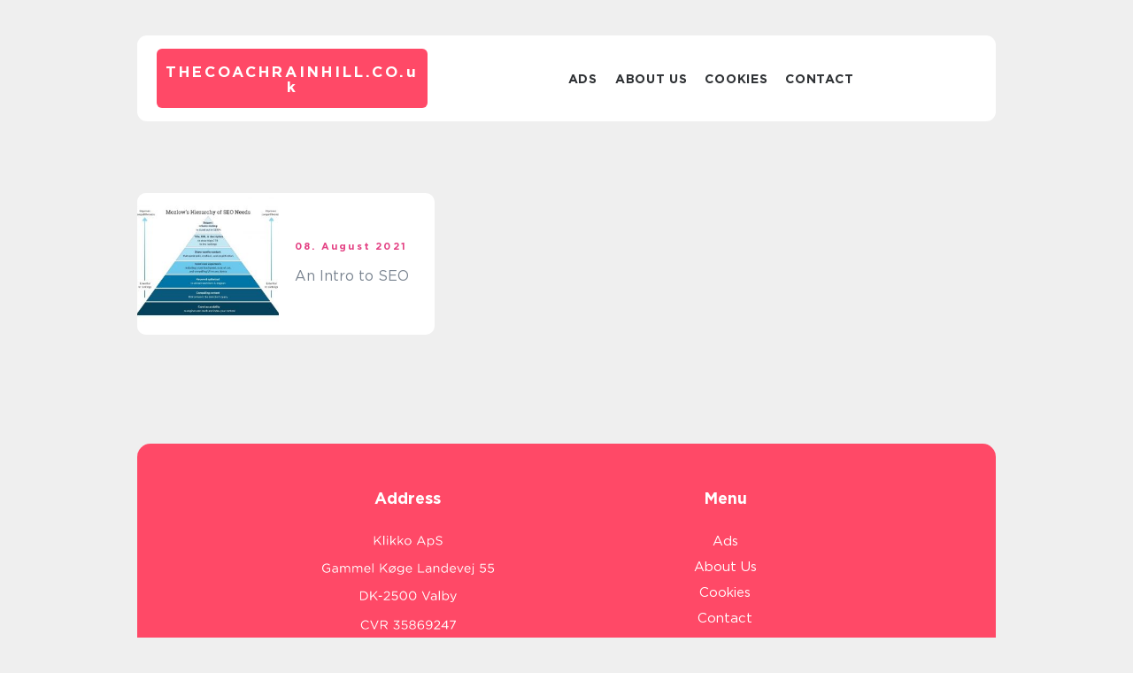

--- FILE ---
content_type: text/html; charset=UTF-8
request_url: https://thecoachrainhill.co.uk/
body_size: 12709
content:
<!doctype html>
<html lang="en-GB">
<head><meta charset="UTF-8"><script >var _wpmeteor={"rdelay":2000,"elementor-animations":true,"elementor-pp":true,"v":"2.3.10"};if(navigator.userAgent.match(/MSIE|Internet Explorer/i)||navigator.userAgent.match(/Trident\/7\..*?rv:11/i)){var href=document.location.href;if(!href.match(/[?&]wpmeteordisable/)){if(href.indexOf("?")==-1){if(href.indexOf("#")==-1){document.location.href=href+"?wpmeteordisable=1"}else{document.location.href=href.replace("#","?wpmeteordisable=1#")}}else{if(href.indexOf("#")==-1){document.location.href=href+"&wpmeteordisable=1"}else{document.location.href=href.replace("#","&wpmeteordisable=1#")}}}}</script><script >!function(t){var e={};function n(r){if(e[r])return e[r].exports;var o=e[r]={i:r,l:!1,exports:{}};return t[r].call(o.exports,o,o.exports,n),o.l=!0,o.exports}n.m=t,n.c=e,n.d=function(t,e,r){n.o(t,e)||Object.defineProperty(t,e,{enumerable:!0,get:r})},n.r=function(t){"undefined"!=typeof Symbol&&Symbol.toStringTag&&Object.defineProperty(t,Symbol.toStringTag,{value:"Module"}),Object.defineProperty(t,"__esModule",{value:!0})},n.t=function(t,e){if(1&e&&(t=n(t)),8&e)return t;if(4&e&&"object"==typeof t&&t&&t.__esModule)return t;var r=Object.create(null);if(n.r(r),Object.defineProperty(r,"default",{enumerable:!0,value:t}),2&e&&"string"!=typeof t)for(var o in t)n.d(r,o,function(e){return t[e]}.bind(null,o));return r},n.n=function(t){var e=t&&t.__esModule?function(){return t.default}:function(){return t};return n.d(e,"a",e),e},n.o=function(t,e){return Object.prototype.hasOwnProperty.call(t,e)},n.p="/",n(n.s=0)}([function(t,e,n){t.exports=n(1)},function(t,e,n){"use strict";n.r(e);var r=new(function(){function t(){this.l=[]}var e=t.prototype;return e.emit=function(t,e){void 0===e&&(e=null),this.l[t]&&this.l[t].forEach((function(t){return t(e)}))},e.on=function(t,e){var n;(n=this.l)[t]||(n[t]=[]),this.l[t].push(e)},e.off=function(t,e){this.l[t]=(this.l[t]||[]).filter((function(t){return t!==e}))},t}()),o=new Date,i=document,a=function(){function t(){this.known=[]}var e=t.prototype;return e.init=function(){var t,e=this,n=!1,o=function(t){if(!n&&t&&t.fn&&!t.__wpmeteor){var r=function(e){return i.addEventListener("DOMContentLoaded",(function(n){e.bind(i)(t,n)})),this};e.known.push([t,t.fn.ready,t.fn.init.prototype.ready]),t.fn.ready=r,t.fn.init.prototype.ready=r,t.__wpmeteor=!0}return t};window.jQuery&&(t=o(window.jQuery)),Object.defineProperty(window,"jQuery",{get:function(){return t},set:function(e){return t=o(e)}}),r.on("l",(function(){return n=!0}))},e.unmock=function(){this.known.forEach((function(t){var e=t[0],n=t[1],r=t[2];e.fn.ready=n,e.fn.init.prototype.ready=r}))},t}(),c={};!function(t,e){try{var n=Object.defineProperty({},e,{get:function(){c[e]=!0}});t.addEventListener(e,null,n),t.removeEventListener(e,null,n)}catch(t){}}(window,"passive");var u=c,f=window,d=document,s=["mouseover","keydown","touchmove","touchend","wheel"],l=["mouseover","mouseout","touchstart","touchmove","touchend","click"],p="data-wpmeteor-",v=function(){function t(){}return t.prototype.init=function(t){var e=!1,n=!1,o=function t(o){e||(e=!0,s.forEach((function(e){return d.body.removeEventListener(e,t,u)})),clearTimeout(n),location.href.match(/wpmeteornopreload/)||r.emit("pre"),r.emit("fi"))},i=function(t){var e=new MouseEvent("click",{view:t.view,bubbles:!0,cancelable:!0});return Object.defineProperty(e,"target",{writable:!1,value:t.target}),e};t<1e4&&r.on("i",(function(){e||(n=setTimeout(o,t))}));var a=[],c=function(t){t.target&&"dispatchEvent"in t.target&&("click"===t.type?(t.preventDefault(),t.stopPropagation(),a.push(i(t))):"touchmove"!==t.type&&a.push(t),t.target.setAttribute(p+t.type,!0))};r.on("l",(function(){var t;for(l.forEach((function(t){return f.removeEventListener(t,c)}));t=a.shift();){var e=t.target;e.getAttribute(p+"touchstart")&&e.getAttribute(p+"touchend")&&!e.getAttribute(p+"click")?(e.getAttribute(p+"touchmove")||(e.removeAttribute(p+"touchmove"),a.push(i(t))),e.removeAttribute(p+"touchstart"),e.removeAttribute(p+"touchend")):e.removeAttribute(p+t.type),e.dispatchEvent(t)}}));d.addEventListener("DOMContentLoaded",(function t(){s.forEach((function(t){return d.body.addEventListener(t,o,u)})),l.forEach((function(t){return f.addEventListener(t,c)})),d.removeEventListener("DOMContentLoaded",t)}))},t}(),m=document,h=m.createElement("span");h.setAttribute("id","elementor-device-mode"),h.setAttribute("class","elementor-screen-only");var y=window,b=document,g=b.documentElement,w=function(t){return t.getAttribute("class")||""},E=function(t,e){return t.setAttribute("class",e)},L=function(){window.addEventListener("load",(function(){var t=(m.body.appendChild(h),getComputedStyle(h,":after").content.replace(/"/g,"")),e=Math.max(g.clientWidth||0,y.innerWidth||0),n=Math.max(g.clientHeight||0,y.innerHeight||0),o=["_animation_"+t,"animation_"+t,"_animation","_animation","animation"];Array.from(b.querySelectorAll(".elementor-invisible")).forEach((function(t){var i=t.getBoundingClientRect();if(i.top+y.scrollY<=n&&i.left+y.scrollX<e)try{var a=JSON.parse(t.getAttribute("data-settings"));if(a.trigger_source)return;for(var c,u=a._animation_delay||a.animation_delay||0,f=0;f<o.length;f++)if(a[o[f]]){o[f],c=a[o[f]];break}if(c){var d=w(t),s="none"===c?d:d+" animated "+c,l=setTimeout((function(){E(t,s.replace(/\belementor\-invisible\b/,"")),o.forEach((function(t){return delete a[t]})),t.setAttribute("data-settings",JSON.stringify(a))}),u);r.on("fi",(function(){clearTimeout(l),E(t,w(t).replace(new RegExp("\b"+c+"\b"),""))}))}}catch(t){console.error(t)}}))}))},S=document,A="querySelectorAll",O="data-in-mega_smartmenus",_="DOMContentLoaded",j="readystatechange",P="message",k=console.error;!function(t,e,n,i,c,u,f,d,s){var l,p,m=t.constructor.name+"::",h=e.constructor.name+"::",y=function(e,n){n=n||t;for(var r=0;r<this.length;r++)e.call(n,this[r],r,this)};"NodeList"in t&&!NodeList.prototype.forEach&&(NodeList.prototype.forEach=y),"HTMLCollection"in t&&!HTMLCollection.prototype.forEach&&(HTMLCollection.prototype.forEach=y),_wpmeteor["elementor-animations"]&&L(),_wpmeteor["elementor-pp"]&&function(){var t=S.createElement("div");t.innerHTML='<span class="sub-arrow --wp-meteor"><i class="fa" aria-hidden="true"></i></span>';var e=t.firstChild;S.addEventListener("DOMContentLoaded",(function(){Array.from(S[A](".pp-advanced-menu ul")).forEach((function(t){if(!t.getAttribute(O)){(t.getAttribute("class")||"").match(/\bmega\-menu\b/)&&t[A]("ul").forEach((function(t){t.setAttribute(O,!0)}));var n=function(t){for(var e=[];t=t.previousElementSibling;)e.push(t);return e}(t),r=n.filter((function(t){return t})).filter((function(t){return"A"===t.tagName})).pop();if(r||(r=n.map((function(t){return Array.from(t[A]("a"))})).filter((function(t){return t})).flat().pop()),r){var o=e.cloneNode(!0);r.appendChild(o),new MutationObserver((function(t){t.forEach((function(t){t.addedNodes.forEach((function(t){if(1===t.nodeType&&"SPAN"===t.tagName)try{r.removeChild(o)}catch(t){}}))}))})).observe(r,{childList:!0})}}}))}))}();var b,g,w=[],E=[],x={},C=!1,T=!1,M=setTimeout;var N=e[n].bind(e),R=e[i].bind(e),H=t[n].bind(t),D=t[i].bind(t);"undefined"!=typeof EventTarget&&(b=EventTarget.prototype.addEventListener,g=EventTarget.prototype.removeEventListener,N=b.bind(e),R=g.bind(e),H=b.bind(t),D=g.bind(t));var z,q=e.createElement.bind(e),B=e.__proto__.__lookupGetter__("readyState").bind(e);Object.defineProperty(e,"readyState",{get:function(){return z||B()},set:function(t){return z=t}});var Q=function(t){return E.filter((function(e,n){var r=e[0],o=(e[1],e[2]);if(!(t.indexOf(r.type)<0)){o||(o=r.target);try{for(var i=o.constructor.name+"::"+r.type,a=0;a<x[i].length;a++){if(x[i][a])if(!W[i+"::"+n+"::"+a])return!0}}catch(t){}}})).length},W={},I=function(t){E.forEach((function(n,r){var o=n[0],i=n[1],a=n[2];if(!(t.indexOf(o.type)<0)){a||(a=o.target);try{var c=a.constructor.name+"::"+o.type;if((x[c]||[]).length)for(var u=0;u<x[c].length;u++){var f=x[c][u];if(f){var d=c+"::"+r+"::"+u;if(!W[d]){W[d]=!0,e.readyState=i;try{f.hasOwnProperty("prototype")&&f.prototype.constructor!==f?f(o):f.bind(a)(o)}catch(t){k(t,f)}}}}}catch(t){k(t)}}}))};N(_,(function(t){E.push([t,e.readyState,e])})),N(j,(function(t){E.push([t,e.readyState,e])})),H(_,(function(n){E.push([n,e.readyState,t])})),H(d,(function(n){E.push([n,e.readyState,t]),G||I([_,j,P,d])}));var J=function(n){E.push([n,e.readyState,t])};H(P,J),r.on("fi",(function(){T=!0,G=!0,e.readyState="loading",M(X)}));H(d,(function t(){C=!0,T&&!G&&(e.readyState="loading",M(X)),D(d,t)})),(new v).init(_wpmeteor.rdelay);var F=new a;F.init();var G=!1,X=function n(){var o=w.shift();if(o)if(o[c]("data-src"))o.hasAttribute("data-async")?(U(o),M(n)):U(o,n);else if("javascript/blocked"==o.type)U(o),M(n);else if(o.hasAttribute("data-wpmeteor-onload")){var i=o[c]("data-wpmeteor-onload");try{new Function(i).call(o)}catch(t){k(t)}M(n)}else M(n);else if(Q([_,j,P]))I([_,j,P]),M(n);else if(T&&C)if(Q([d,P]))I([d,P]),M(n);else{if(t.RocketLazyLoadScripts)try{RocketLazyLoadScripts.run()}catch(t){k(t)}e.readyState="complete",D(P,J),(x[m+"message"]||[]).forEach((function(t){H(P,t)})),F.unmock(),Z=N,$=R,nt=H,rt=D,G=!1,setTimeout((function(){return r.emit("l")}))}else G=!1},Y=function(t){for(var n=e.createElement("SCRIPT"),r=t.attributes,o=r.length-1;o>=0;o--)n.setAttribute(r[o].name,r[o].value);return n.bypass=!0,n.type=t.hasAttribute("data-wpmeteor-module")?"module":"text/javascript",(t.text||"").match(/^\s*class RocketLazyLoadScripts/)?n.text=t.text.replace(/^\s*class RocketLazyLoadScripts/,"window.RocketLazyLoadScripts=class").replace("RocketLazyLoadScripts.run();",""):n.text=t.text,n[f]("data-wpmeteor-after"),n},K=function(t,e){var n=t.parentNode;n&&n.replaceChild(e,t)},U=function(t,e){if(t[c]("data-src")){var r=Y(t),o=b?b.bind(r):r[n].bind(r);if(e){var i=function(){return M(e)};o(d,i),o(s,i)}r.src=t[c]("data-src"),r[f]("data-src"),K(t,r)}else"javascript/blocked"===t.type?K(t,Y(t)):onLoad&&onLoad()},V=function(t,e){var n=(x[t]||[]).indexOf(e);if(n>=0)return x[t][n]=void 0,!0},Z=function(t,e){if(e&&(t===_||t===j)){var n=h+t;return x[n]=x[n]||[],void x[n].push(e)}for(var r=arguments.length,o=new Array(r>2?r-2:0),i=2;i<r;i++)o[i-2]=arguments[i];return N.apply(void 0,[t,e].concat(o))},$=function(t,e){t===_&&V(h+t,e);return R(t,e)};Object.defineProperties(e,((l={})[n]={get:function(){return Z},set:function(){return Z}},l[i]={get:function(){return $},set:function(){return $}},l)),r.on("pre",(function(){return w.forEach((function(t){var n=t[c]("data-src");if(n){var r=q("link");r.rel="pre"+d,r.as="script",r.href=n,r.crossorigin=!0,e.head.appendChild(r)}}))})),N(_,(function(){e.querySelectorAll("script[data-wpmeteor-after]").forEach((function(t){return w.push(t)}));var t=["link"].map((function(t){return t+"[data-wpmeteor-onload]"})).join(",");e.querySelectorAll(t).forEach((function(t){return w.push(t)}))}));var tt=function(t){if(e.currentScript)try{var n=e.currentScript.parentElement,r=e.currentScript.nextSibling,i=document.createElement("div");i.innerHTML=t,Array.from(i.childNodes).forEach((function(t){"SCRIPT"===t.nodeName?n.insertBefore(Y(t),r):n.insertBefore(t,r)}))}catch(t){console.error(t)}else k((new Date-o)/1e3,"document.currentScript not set",t)},et=function(t){return tt(t+"\n")};Object.defineProperties(e,{write:{get:function(){return tt},set:function(t){return tt=t}},writeln:{get:function(){return et},set:function(t){return et=t}}});var nt=function(t,e){if(e&&(t===d||t===_||t===P)){var n=t===_?h+t:m+t;return x[n]=x[n]||[],void x[n].push(e)}for(var r=arguments.length,o=new Array(r>2?r-2:0),i=2;i<r;i++)o[i-2]=arguments[i];return H.apply(void 0,[t,e].concat(o))},rt=function(t,e){t===d&&V(t===_?h+t:m+t,e);return D(t,e)};Object.defineProperties(t,((p={})[n]={get:function(){return nt},set:function(){return nt}},p[i]={get:function(){return rt},set:function(){return rt}},p));var ot=function(t){var e;return{get:function(){return e},set:function(n){return e&&V(t,n),x[t]=x[t]||[],x[t].push(n),e=n}}},it=ot(m+d);Object.defineProperty(t,"onload",it),N(_,(function(){Object.defineProperty(e.body,"onload",it)})),Object.defineProperty(e,"onreadystatechange",ot(h+j)),Object.defineProperty(t,"onmessage",ot(m+P));var at=1,ct=function(){--at||r.emit("i")};H(d,(function t(){M((function(){e.querySelectorAll("img").forEach((function(t){if(!t.complete&&(t.currentSrc||t.src)&&"lazy"==!(t.loading||"").toLowerCase()||(r=t.getBoundingClientRect(),o=window.innerHeight||document.documentElement.clientHeight,i=window.innerWidth||document.documentElement.clientWidth,r.top>=-1*o*1&&r.left>=-1*i*1&&r.bottom<=2*o&&r.right<=2*i)){var e=new Image;e[n](d,ct),e[n](s,ct),e.src=t.currentSrc||t.src,at++}var r,o,i})),ct()})),D(d,t)}));var ut=Object.defineProperty;Object.defineProperty=function(n,r,o){return n===t&&["jQuery","onload"].indexOf(r)>=0||(n===e||n===e.body)&&["readyState","write"].indexOf(r)>=0?n:ut(n,r,o)},Object.defineProperties=function(t,e){for(var n in e)Object.defineProperty(t,n,e[n]);return t}}(window,document,"addEventListener","removeEventListener","getAttribute",0,"removeAttribute","load","error")}]);
</script>
    
    <meta name="viewport" content="width=device-width, initial-scale=1">

    <link rel="apple-touch-icon" sizes="180x180" href="https://thecoachrainhill.co.uk/wp-content/themes/klikko7_c_04_06_2025/dest/images/favicon.png">
    <link rel="icon" type="image/png" sizes="32x32" href="https://thecoachrainhill.co.uk/wp-content/themes/klikko7_c_04_06_2025/dest/images/favicon.png">
    <link rel="icon" type="image/png" sizes="16x16" href="https://thecoachrainhill.co.uk/wp-content/themes/klikko7_c_04_06_2025/dest/images/favicon.png">
    <link href="https://thecoachrainhill.co.uk/wp-content/themes/klikko7_c_04_06_2025/dest/fonts/fonts.css" rel="stylesheet">
            <title>thecoachrainhill.co.uk</title>
        <meta property="og:description" content="A blog with tips, guides, recommendations and more" />
    <meta name='robots' content='index, follow' />

	<!-- This site is optimized with the Yoast SEO plugin v19.1 - https://yoast.com/wordpress/plugins/seo/ -->
	<meta name="description" content="A blog with tips, guides, recommendations and more" />
	<link rel="canonical" href="https://thecoachrainhill.co.uk/" />
	<meta property="og:locale" content="en_GB" />
	<meta property="og:type" content="website" />
	<meta property="og:title" content="thecoachrainhill.co.uk" />
	<meta property="og:description" content="A blog with tips, guides, recommendations and more" />
	<meta property="og:url" content="https://thecoachrainhill.co.uk/" />
	<meta property="og:site_name" content="thecoachrainhill.co.uk" />
	<meta name="twitter:card" content="summary_large_image" />
	<script type="application/ld+json" class="yoast-schema-graph">{"@context":"https://schema.org","@graph":[{"@type":"WebSite","@id":"https://thecoachrainhill.co.uk/#website","url":"https://thecoachrainhill.co.uk/","name":"thecoachrainhill.co.uk","description":"A blog with tips, guides, recommendations and more","potentialAction":[{"@type":"SearchAction","target":{"@type":"EntryPoint","urlTemplate":"https://thecoachrainhill.co.uk/?s={search_term_string}"},"query-input":"required name=search_term_string"}],"inLanguage":"en-GB"},{"@type":"CollectionPage","@id":"https://thecoachrainhill.co.uk/#webpage","url":"https://thecoachrainhill.co.uk/","name":"thecoachrainhill.co.uk - A blog with tips, guides, recommendations and more","isPartOf":{"@id":"https://thecoachrainhill.co.uk/#website"},"description":"A blog with tips, guides, recommendations and more","breadcrumb":{"@id":"https://thecoachrainhill.co.uk/#breadcrumb"},"inLanguage":"en-GB","potentialAction":[{"@type":"ReadAction","target":["https://thecoachrainhill.co.uk/"]}]},{"@type":"BreadcrumbList","@id":"https://thecoachrainhill.co.uk/#breadcrumb","itemListElement":[{"@type":"ListItem","position":1,"name":"Home"}]}]}</script>
	<!-- / Yoast SEO plugin. -->


<style id='wp-img-auto-sizes-contain-inline-css' type='text/css'>
img:is([sizes=auto i],[sizes^="auto," i]){contain-intrinsic-size:3000px 1500px}
/*# sourceURL=wp-img-auto-sizes-contain-inline-css */
</style>
<style id='wp-emoji-styles-inline-css' type='text/css'>

	img.wp-smiley, img.emoji {
		display: inline !important;
		border: none !important;
		box-shadow: none !important;
		height: 1em !important;
		width: 1em !important;
		margin: 0 0.07em !important;
		vertical-align: -0.1em !important;
		background: none !important;
		padding: 0 !important;
	}
/*# sourceURL=wp-emoji-styles-inline-css */
</style>
<style id='wp-block-library-inline-css' type='text/css'>
:root{--wp-block-synced-color:#7a00df;--wp-block-synced-color--rgb:122,0,223;--wp-bound-block-color:var(--wp-block-synced-color);--wp-editor-canvas-background:#ddd;--wp-admin-theme-color:#007cba;--wp-admin-theme-color--rgb:0,124,186;--wp-admin-theme-color-darker-10:#006ba1;--wp-admin-theme-color-darker-10--rgb:0,107,160.5;--wp-admin-theme-color-darker-20:#005a87;--wp-admin-theme-color-darker-20--rgb:0,90,135;--wp-admin-border-width-focus:2px}@media (min-resolution:192dpi){:root{--wp-admin-border-width-focus:1.5px}}.wp-element-button{cursor:pointer}:root .has-very-light-gray-background-color{background-color:#eee}:root .has-very-dark-gray-background-color{background-color:#313131}:root .has-very-light-gray-color{color:#eee}:root .has-very-dark-gray-color{color:#313131}:root .has-vivid-green-cyan-to-vivid-cyan-blue-gradient-background{background:linear-gradient(135deg,#00d084,#0693e3)}:root .has-purple-crush-gradient-background{background:linear-gradient(135deg,#34e2e4,#4721fb 50%,#ab1dfe)}:root .has-hazy-dawn-gradient-background{background:linear-gradient(135deg,#faaca8,#dad0ec)}:root .has-subdued-olive-gradient-background{background:linear-gradient(135deg,#fafae1,#67a671)}:root .has-atomic-cream-gradient-background{background:linear-gradient(135deg,#fdd79a,#004a59)}:root .has-nightshade-gradient-background{background:linear-gradient(135deg,#330968,#31cdcf)}:root .has-midnight-gradient-background{background:linear-gradient(135deg,#020381,#2874fc)}:root{--wp--preset--font-size--normal:16px;--wp--preset--font-size--huge:42px}.has-regular-font-size{font-size:1em}.has-larger-font-size{font-size:2.625em}.has-normal-font-size{font-size:var(--wp--preset--font-size--normal)}.has-huge-font-size{font-size:var(--wp--preset--font-size--huge)}.has-text-align-center{text-align:center}.has-text-align-left{text-align:left}.has-text-align-right{text-align:right}.has-fit-text{white-space:nowrap!important}#end-resizable-editor-section{display:none}.aligncenter{clear:both}.items-justified-left{justify-content:flex-start}.items-justified-center{justify-content:center}.items-justified-right{justify-content:flex-end}.items-justified-space-between{justify-content:space-between}.screen-reader-text{border:0;clip-path:inset(50%);height:1px;margin:-1px;overflow:hidden;padding:0;position:absolute;width:1px;word-wrap:normal!important}.screen-reader-text:focus{background-color:#ddd;clip-path:none;color:#444;display:block;font-size:1em;height:auto;left:5px;line-height:normal;padding:15px 23px 14px;text-decoration:none;top:5px;width:auto;z-index:100000}html :where(.has-border-color){border-style:solid}html :where([style*=border-top-color]){border-top-style:solid}html :where([style*=border-right-color]){border-right-style:solid}html :where([style*=border-bottom-color]){border-bottom-style:solid}html :where([style*=border-left-color]){border-left-style:solid}html :where([style*=border-width]){border-style:solid}html :where([style*=border-top-width]){border-top-style:solid}html :where([style*=border-right-width]){border-right-style:solid}html :where([style*=border-bottom-width]){border-bottom-style:solid}html :where([style*=border-left-width]){border-left-style:solid}html :where(img[class*=wp-image-]){height:auto;max-width:100%}:where(figure){margin:0 0 1em}html :where(.is-position-sticky){--wp-admin--admin-bar--position-offset:var(--wp-admin--admin-bar--height,0px)}@media screen and (max-width:600px){html :where(.is-position-sticky){--wp-admin--admin-bar--position-offset:0px}}

/*# sourceURL=wp-block-library-inline-css */
</style><style id='global-styles-inline-css' type='text/css'>
:root{--wp--preset--aspect-ratio--square: 1;--wp--preset--aspect-ratio--4-3: 4/3;--wp--preset--aspect-ratio--3-4: 3/4;--wp--preset--aspect-ratio--3-2: 3/2;--wp--preset--aspect-ratio--2-3: 2/3;--wp--preset--aspect-ratio--16-9: 16/9;--wp--preset--aspect-ratio--9-16: 9/16;--wp--preset--color--black: #000000;--wp--preset--color--cyan-bluish-gray: #abb8c3;--wp--preset--color--white: #ffffff;--wp--preset--color--pale-pink: #f78da7;--wp--preset--color--vivid-red: #cf2e2e;--wp--preset--color--luminous-vivid-orange: #ff6900;--wp--preset--color--luminous-vivid-amber: #fcb900;--wp--preset--color--light-green-cyan: #7bdcb5;--wp--preset--color--vivid-green-cyan: #00d084;--wp--preset--color--pale-cyan-blue: #8ed1fc;--wp--preset--color--vivid-cyan-blue: #0693e3;--wp--preset--color--vivid-purple: #9b51e0;--wp--preset--gradient--vivid-cyan-blue-to-vivid-purple: linear-gradient(135deg,rgb(6,147,227) 0%,rgb(155,81,224) 100%);--wp--preset--gradient--light-green-cyan-to-vivid-green-cyan: linear-gradient(135deg,rgb(122,220,180) 0%,rgb(0,208,130) 100%);--wp--preset--gradient--luminous-vivid-amber-to-luminous-vivid-orange: linear-gradient(135deg,rgb(252,185,0) 0%,rgb(255,105,0) 100%);--wp--preset--gradient--luminous-vivid-orange-to-vivid-red: linear-gradient(135deg,rgb(255,105,0) 0%,rgb(207,46,46) 100%);--wp--preset--gradient--very-light-gray-to-cyan-bluish-gray: linear-gradient(135deg,rgb(238,238,238) 0%,rgb(169,184,195) 100%);--wp--preset--gradient--cool-to-warm-spectrum: linear-gradient(135deg,rgb(74,234,220) 0%,rgb(151,120,209) 20%,rgb(207,42,186) 40%,rgb(238,44,130) 60%,rgb(251,105,98) 80%,rgb(254,248,76) 100%);--wp--preset--gradient--blush-light-purple: linear-gradient(135deg,rgb(255,206,236) 0%,rgb(152,150,240) 100%);--wp--preset--gradient--blush-bordeaux: linear-gradient(135deg,rgb(254,205,165) 0%,rgb(254,45,45) 50%,rgb(107,0,62) 100%);--wp--preset--gradient--luminous-dusk: linear-gradient(135deg,rgb(255,203,112) 0%,rgb(199,81,192) 50%,rgb(65,88,208) 100%);--wp--preset--gradient--pale-ocean: linear-gradient(135deg,rgb(255,245,203) 0%,rgb(182,227,212) 50%,rgb(51,167,181) 100%);--wp--preset--gradient--electric-grass: linear-gradient(135deg,rgb(202,248,128) 0%,rgb(113,206,126) 100%);--wp--preset--gradient--midnight: linear-gradient(135deg,rgb(2,3,129) 0%,rgb(40,116,252) 100%);--wp--preset--font-size--small: 13px;--wp--preset--font-size--medium: 20px;--wp--preset--font-size--large: 36px;--wp--preset--font-size--x-large: 42px;--wp--preset--spacing--20: 0.44rem;--wp--preset--spacing--30: 0.67rem;--wp--preset--spacing--40: 1rem;--wp--preset--spacing--50: 1.5rem;--wp--preset--spacing--60: 2.25rem;--wp--preset--spacing--70: 3.38rem;--wp--preset--spacing--80: 5.06rem;--wp--preset--shadow--natural: 6px 6px 9px rgba(0, 0, 0, 0.2);--wp--preset--shadow--deep: 12px 12px 50px rgba(0, 0, 0, 0.4);--wp--preset--shadow--sharp: 6px 6px 0px rgba(0, 0, 0, 0.2);--wp--preset--shadow--outlined: 6px 6px 0px -3px rgb(255, 255, 255), 6px 6px rgb(0, 0, 0);--wp--preset--shadow--crisp: 6px 6px 0px rgb(0, 0, 0);}:where(.is-layout-flex){gap: 0.5em;}:where(.is-layout-grid){gap: 0.5em;}body .is-layout-flex{display: flex;}.is-layout-flex{flex-wrap: wrap;align-items: center;}.is-layout-flex > :is(*, div){margin: 0;}body .is-layout-grid{display: grid;}.is-layout-grid > :is(*, div){margin: 0;}:where(.wp-block-columns.is-layout-flex){gap: 2em;}:where(.wp-block-columns.is-layout-grid){gap: 2em;}:where(.wp-block-post-template.is-layout-flex){gap: 1.25em;}:where(.wp-block-post-template.is-layout-grid){gap: 1.25em;}.has-black-color{color: var(--wp--preset--color--black) !important;}.has-cyan-bluish-gray-color{color: var(--wp--preset--color--cyan-bluish-gray) !important;}.has-white-color{color: var(--wp--preset--color--white) !important;}.has-pale-pink-color{color: var(--wp--preset--color--pale-pink) !important;}.has-vivid-red-color{color: var(--wp--preset--color--vivid-red) !important;}.has-luminous-vivid-orange-color{color: var(--wp--preset--color--luminous-vivid-orange) !important;}.has-luminous-vivid-amber-color{color: var(--wp--preset--color--luminous-vivid-amber) !important;}.has-light-green-cyan-color{color: var(--wp--preset--color--light-green-cyan) !important;}.has-vivid-green-cyan-color{color: var(--wp--preset--color--vivid-green-cyan) !important;}.has-pale-cyan-blue-color{color: var(--wp--preset--color--pale-cyan-blue) !important;}.has-vivid-cyan-blue-color{color: var(--wp--preset--color--vivid-cyan-blue) !important;}.has-vivid-purple-color{color: var(--wp--preset--color--vivid-purple) !important;}.has-black-background-color{background-color: var(--wp--preset--color--black) !important;}.has-cyan-bluish-gray-background-color{background-color: var(--wp--preset--color--cyan-bluish-gray) !important;}.has-white-background-color{background-color: var(--wp--preset--color--white) !important;}.has-pale-pink-background-color{background-color: var(--wp--preset--color--pale-pink) !important;}.has-vivid-red-background-color{background-color: var(--wp--preset--color--vivid-red) !important;}.has-luminous-vivid-orange-background-color{background-color: var(--wp--preset--color--luminous-vivid-orange) !important;}.has-luminous-vivid-amber-background-color{background-color: var(--wp--preset--color--luminous-vivid-amber) !important;}.has-light-green-cyan-background-color{background-color: var(--wp--preset--color--light-green-cyan) !important;}.has-vivid-green-cyan-background-color{background-color: var(--wp--preset--color--vivid-green-cyan) !important;}.has-pale-cyan-blue-background-color{background-color: var(--wp--preset--color--pale-cyan-blue) !important;}.has-vivid-cyan-blue-background-color{background-color: var(--wp--preset--color--vivid-cyan-blue) !important;}.has-vivid-purple-background-color{background-color: var(--wp--preset--color--vivid-purple) !important;}.has-black-border-color{border-color: var(--wp--preset--color--black) !important;}.has-cyan-bluish-gray-border-color{border-color: var(--wp--preset--color--cyan-bluish-gray) !important;}.has-white-border-color{border-color: var(--wp--preset--color--white) !important;}.has-pale-pink-border-color{border-color: var(--wp--preset--color--pale-pink) !important;}.has-vivid-red-border-color{border-color: var(--wp--preset--color--vivid-red) !important;}.has-luminous-vivid-orange-border-color{border-color: var(--wp--preset--color--luminous-vivid-orange) !important;}.has-luminous-vivid-amber-border-color{border-color: var(--wp--preset--color--luminous-vivid-amber) !important;}.has-light-green-cyan-border-color{border-color: var(--wp--preset--color--light-green-cyan) !important;}.has-vivid-green-cyan-border-color{border-color: var(--wp--preset--color--vivid-green-cyan) !important;}.has-pale-cyan-blue-border-color{border-color: var(--wp--preset--color--pale-cyan-blue) !important;}.has-vivid-cyan-blue-border-color{border-color: var(--wp--preset--color--vivid-cyan-blue) !important;}.has-vivid-purple-border-color{border-color: var(--wp--preset--color--vivid-purple) !important;}.has-vivid-cyan-blue-to-vivid-purple-gradient-background{background: var(--wp--preset--gradient--vivid-cyan-blue-to-vivid-purple) !important;}.has-light-green-cyan-to-vivid-green-cyan-gradient-background{background: var(--wp--preset--gradient--light-green-cyan-to-vivid-green-cyan) !important;}.has-luminous-vivid-amber-to-luminous-vivid-orange-gradient-background{background: var(--wp--preset--gradient--luminous-vivid-amber-to-luminous-vivid-orange) !important;}.has-luminous-vivid-orange-to-vivid-red-gradient-background{background: var(--wp--preset--gradient--luminous-vivid-orange-to-vivid-red) !important;}.has-very-light-gray-to-cyan-bluish-gray-gradient-background{background: var(--wp--preset--gradient--very-light-gray-to-cyan-bluish-gray) !important;}.has-cool-to-warm-spectrum-gradient-background{background: var(--wp--preset--gradient--cool-to-warm-spectrum) !important;}.has-blush-light-purple-gradient-background{background: var(--wp--preset--gradient--blush-light-purple) !important;}.has-blush-bordeaux-gradient-background{background: var(--wp--preset--gradient--blush-bordeaux) !important;}.has-luminous-dusk-gradient-background{background: var(--wp--preset--gradient--luminous-dusk) !important;}.has-pale-ocean-gradient-background{background: var(--wp--preset--gradient--pale-ocean) !important;}.has-electric-grass-gradient-background{background: var(--wp--preset--gradient--electric-grass) !important;}.has-midnight-gradient-background{background: var(--wp--preset--gradient--midnight) !important;}.has-small-font-size{font-size: var(--wp--preset--font-size--small) !important;}.has-medium-font-size{font-size: var(--wp--preset--font-size--medium) !important;}.has-large-font-size{font-size: var(--wp--preset--font-size--large) !important;}.has-x-large-font-size{font-size: var(--wp--preset--font-size--x-large) !important;}
/*# sourceURL=global-styles-inline-css */
</style>

<style id='classic-theme-styles-inline-css' type='text/css'>
/*! This file is auto-generated */
.wp-block-button__link{color:#fff;background-color:#32373c;border-radius:9999px;box-shadow:none;text-decoration:none;padding:calc(.667em + 2px) calc(1.333em + 2px);font-size:1.125em}.wp-block-file__button{background:#32373c;color:#fff;text-decoration:none}
/*# sourceURL=/wp-includes/css/classic-themes.min.css */
</style>
<link rel='stylesheet' id='theme-a-style-css' href='https://thecoachrainhill.co.uk/wp-content/themes/klikko7_c_04_06_2025/style.css?ver=6.9' type='text/css' media='all' />
<link rel='stylesheet' id='main-style-css' href='https://thecoachrainhill.co.uk/wp-content/themes/klikko7_c_04_06_2025/dest/css/app.css?ver=6.9' type='text/css' media='all' />
<link rel='stylesheet' id='owl-carousel-css' href='https://thecoachrainhill.co.uk/wp-content/themes/klikko7_c_04_06_2025/dest/css/owl.carousel.min.css?ver=1' type='text/css' media='all' />
<script  data-wpmeteor-after="REORDER" type="javascript/blocked" data-src="https://thecoachrainhill.co.uk/wp-includes/js/jquery/jquery.min.js?ver=3.7.1" id="jquery-core-js"></script>
<script  data-wpmeteor-after="REORDER" type="javascript/blocked" data-src="https://thecoachrainhill.co.uk/wp-includes/js/jquery/jquery-migrate.min.js?ver=3.4.1" id="jquery-migrate-js"></script>
<link rel="https://api.w.org/" href="https://thecoachrainhill.co.uk/wp-json/" /><link rel="EditURI" type="application/rsd+xml" title="RSD" href="https://thecoachrainhill.co.uk/xmlrpc.php?rsd" />
<meta name="generator" content="WordPress 6.9" />
</head>

<body class="home blog wp-theme-klikko7_c_04_06_2025">
<main>
    <div class="czd-top-banner">
        <div id="HeaderWideBanner970" class="czd-banner czd-wide-banner"></div>    </div>
    <div class="czd-main-wrapper">
        <div class="czd-left-banner-block">
            <div id="LeftSidebarScrollBanner300" class="czd-banner"></div>        </div>
        <div class="czd-section-body">
            <header class="czd-header-block">
                <div class="czd-max-width-content czd-container-fluid">
                    <div class="czd-header-block__wrapper">
                        <div class="czd-header-logo__wrapper">
                            <a href="https://thecoachrainhill.co.uk" class="czd-header-logo">
                                <span class="czd-site-name">
                                    thecoachrainhill.co.<span>uk</span>                                </span>
                            </a>
                        </div>

                        <div id="czd-burger-nav" class="czd-nav__burger">
                            <i class="czd-burger-item"></i>
                            <i class="czd-burger-item"></i>
                            <i class="czd-burger-item"></i>
                        </div>

                        <div class="czd-header-nav">
                            <div class="menu-klikko-main-menu-container"><ul id="menu-klikko-main-menu" class="menu"><li id="menu-item-117" class="menu-item menu-item-type-post_type menu-item-object-page menu-item-117"><a href="https://thecoachrainhill.co.uk/ads/">Ads</a></li>
<li id="menu-item-118" class="menu-item menu-item-type-post_type menu-item-object-page menu-item-118"><a href="https://thecoachrainhill.co.uk/about-us/">About Us</a></li>
<li id="menu-item-119" class="menu-item menu-item-type-post_type menu-item-object-page menu-item-privacy-policy menu-item-119"><a rel="privacy-policy" href="https://thecoachrainhill.co.uk/cookies/">Cookies</a></li>
<li id="menu-item-120" class="menu-item menu-item-type-post_type menu-item-object-page menu-item-120"><a href="https://thecoachrainhill.co.uk/contact/">Contact</a></li>
</ul></div>
                            <div class="czd-header-nav__close">
                                <span></span>
                                <span></span>
                            </div>
                        </div>
                    </div>
                    <div class="czd-mobile-banner-top">
                        <div id="LeftSidebarScrollBanner300" class="czd-banner"></div>                    </div>
                </div>
            </header>

    <div class="czd-home-template">
        <div class="czd-main-content">
            <section class="czd-main-block">
                                    <div class="czd-hero-content">
                        
<div class="czd-sticky-posts owl-carousel">
            <div class="czd-sticky__item">
            <div class="czd-sticky__image">
                    <a href="https://thecoachrainhill.co.uk/smart-parking-solutions-how-they-work/" class="czd-post-thumbnail">
        <img width="728" height="409" src="https://thecoachrainhill.co.uk/wp-content/uploads/2022/03/a7WIJiOZDO0.jpeg" class="attachment-front-large size-front-large" alt="" decoding="async" fetchpriority="high" srcset="https://thecoachrainhill.co.uk/wp-content/uploads/2022/03/a7WIJiOZDO0.jpeg 1000w, https://thecoachrainhill.co.uk/wp-content/uploads/2022/03/a7WIJiOZDO0-300x169.jpeg 300w, https://thecoachrainhill.co.uk/wp-content/uploads/2022/03/a7WIJiOZDO0-640x360.jpeg 640w, https://thecoachrainhill.co.uk/wp-content/uploads/2022/03/a7WIJiOZDO0-768x432.jpeg 768w" sizes="(max-width: 728px) 100vw, 728px" />    </a>
                </div>
            <div class="czd-sticky__info">
                <a class="czd-sticky__info__head" href="https://thecoachrainhill.co.uk/smart-parking-solutions-how-they-work/">
                    <h3 class="czd-short-title">
                        Smart Parking Solutions: How They Work                    </h3>
                </a>
                <a class="czd-sticky__text" href="https://thecoachrainhill.co.uk/smart-parking-solutions-how-they-work/">
                    <p class="czd-short-snippet">
                        Smart parking is a technology that uses sensors to detect when a parking spot is available. It then sends this information to a mobile app that allows drivers to find open parking spots in real-time. ...                    </p>
                </a>
            </div>
            
    <div class="czd-card-footer">
        <span class="czd-card-footer__time">
            06. March 2022        </span>
        <span class="czd-card-footer__author">
            <a href="https://thecoachrainhill.co.uk/author/jeremy_sheen/">Jeremy Sheen</a>        </span>
    </div>

            </div>
            <div class="czd-sticky__item">
            <div class="czd-sticky__image">
                    <a href="https://thecoachrainhill.co.uk/loan-amortization/" class="czd-post-thumbnail">
        <img width="713" height="475" src="https://thecoachrainhill.co.uk/wp-content/uploads/2021/09/eq0obT9rink.jpeg" class="attachment-front-large size-front-large" alt="" decoding="async" srcset="https://thecoachrainhill.co.uk/wp-content/uploads/2021/09/eq0obT9rink.jpeg 1000w, https://thecoachrainhill.co.uk/wp-content/uploads/2021/09/eq0obT9rink-300x200.jpeg 300w, https://thecoachrainhill.co.uk/wp-content/uploads/2021/09/eq0obT9rink-640x426.jpeg 640w, https://thecoachrainhill.co.uk/wp-content/uploads/2021/09/eq0obT9rink-768x511.jpeg 768w, https://thecoachrainhill.co.uk/wp-content/uploads/2021/09/eq0obT9rink-392x260.jpeg 392w" sizes="(max-width: 713px) 100vw, 713px" />    </a>
                </div>
            <div class="czd-sticky__info">
                <a class="czd-sticky__info__head" href="https://thecoachrainhill.co.uk/loan-amortization/">
                    <h3 class="czd-short-title">
                        Loan Amortization                    </h3>
                </a>
                <a class="czd-sticky__text" href="https://thecoachrainhill.co.uk/loan-amortization/">
                    <p class="czd-short-snippet">
                        What is Loan Amortization Loan amortization or loan distribution is the process of scheduling a loan with a fixed rate and equal payments. Part of each payment includes interest, and the rest goes to ...                    </p>
                </a>
            </div>
            
    <div class="czd-card-footer">
        <span class="czd-card-footer__time">
            10. September 2021        </span>
        <span class="czd-card-footer__author">
            <a href="https://thecoachrainhill.co.uk/author/lavar_pollock/">Lavar Pollock</a>        </span>
    </div>

            </div>
            <div class="czd-sticky__item">
            <div class="czd-sticky__image">
                    <a href="https://thecoachrainhill.co.uk/drawbacks-of-invisalign-is-it-really-worth-the-cost/" class="czd-post-thumbnail">
        <img width="713" height="475" src="https://thecoachrainhill.co.uk/wp-content/uploads/2021/08/330cfb60bad46cee3e68668047d8a4c19621e607.jpg" class="attachment-front-large size-front-large" alt="Drawbacks of Invisalign. Is it Really Worth the Cost?" decoding="async" srcset="https://thecoachrainhill.co.uk/wp-content/uploads/2021/08/330cfb60bad46cee3e68668047d8a4c19621e607.jpg 2048w, https://thecoachrainhill.co.uk/wp-content/uploads/2021/08/330cfb60bad46cee3e68668047d8a4c19621e607-300x200.jpg 300w, https://thecoachrainhill.co.uk/wp-content/uploads/2021/08/330cfb60bad46cee3e68668047d8a4c19621e607-640x427.jpg 640w, https://thecoachrainhill.co.uk/wp-content/uploads/2021/08/330cfb60bad46cee3e68668047d8a4c19621e607-768x512.jpg 768w, https://thecoachrainhill.co.uk/wp-content/uploads/2021/08/330cfb60bad46cee3e68668047d8a4c19621e607-1536x1024.jpg 1536w, https://thecoachrainhill.co.uk/wp-content/uploads/2021/08/330cfb60bad46cee3e68668047d8a4c19621e607-392x260.jpg 392w" sizes="(max-width: 713px) 100vw, 713px" />    </a>
                </div>
            <div class="czd-sticky__info">
                <a class="czd-sticky__info__head" href="https://thecoachrainhill.co.uk/drawbacks-of-invisalign-is-it-really-worth-the-cost/">
                    <h3 class="czd-short-title">
                        Drawbacks of Invisalign. Is it Really Worth the Cost?                    </h3>
                </a>
                <a class="czd-sticky__text" href="https://thecoachrainhill.co.uk/drawbacks-of-invisalign-is-it-really-worth-the-cost/">
                    <p class="czd-short-snippet">
                        Invisalign has completely revolutionized the dentist industry. It has also offered a more low-profile choice for straightening teeth. However, with any treatment, Invisalign poses some serious downsid...                    </p>
                </a>
            </div>
            
    <div class="czd-card-footer">
        <span class="czd-card-footer__time">
            09. August 2021        </span>
        <span class="czd-card-footer__author">
            <a href="https://thecoachrainhill.co.uk/author/laura_garrett/">Laura Garrett</a>        </span>
    </div>

            </div>
    </div>
<div class="czd-inner-content-banner czd-middle">
    <div id="BodyMiddleWideBanner728" class="czd-banner czd-banner-m"></div>
    <div id="BodyMiddleMobileBanner320" class="czd-banner czd-banner-s"></div>
</div>                    </div>
                
                    <div class="czd-main-block__item">
                            <div class="czd-main-block__item__image">
            <a href="https://thecoachrainhill.co.uk/an-intro-to-seo/" class="czd-post-thumbnail">
        <img width="160" height="141" src="https://thecoachrainhill.co.uk/wp-content/uploads/2021/08/f5975d0799c7ecfa354c4c5cc7e00c92b587f128.jpg" class="attachment-front-image size-front-image" alt="An Intro to SEO" decoding="async" srcset="https://thecoachrainhill.co.uk/wp-content/uploads/2021/08/f5975d0799c7ecfa354c4c5cc7e00c92b587f128.jpg 720w, https://thecoachrainhill.co.uk/wp-content/uploads/2021/08/f5975d0799c7ecfa354c4c5cc7e00c92b587f128-300x264.jpg 300w, https://thecoachrainhill.co.uk/wp-content/uploads/2021/08/f5975d0799c7ecfa354c4c5cc7e00c92b587f128-640x563.jpg 640w" sizes="(max-width: 160px) 100vw, 160px" />    </a>
        </div>
    <div class="czd-main-block__item__info">
        <span class="czd-main-block__item_date">
            08. August 2021        </span>
        <a href="https://thecoachrainhill.co.uk/an-intro-to-seo/">
            <h3 class="czd-short-title">An Intro to SEO</h3>
        </a>
    </div>
                    </div>

                                    <div class="czd-inner-content-banner czd-middle">
    <div id="BodyMiddleWideBanner728" class="czd-banner czd-banner-m"></div>
    <div id="BodyMiddleMobileBanner320" class="czd-banner czd-banner-s"></div>
</div>            </section>
            <aside class="czd-sidebar-block">
                            </aside>
        </div>
        <div class="czd-recent-block">
            <div class="czd-recent-block__wrapper">
    </div>
        </div>
        <div class="czd-inner-content-banner czd-bottom">
    <div id="BodyBottomWideBanner970" class="czd-banner-l"></div>
    <div id="BodyBottomWideBanner728" class="czd-banner-m"></div>
    <div id="BodyBottomMobileBanner320" class="czd-banner-s"></div>
</div>                            <section class="czd-adv-posts">
                            </section>
            </div>

</div>
<div class="czd-right-banner-block">
    <div id="RightSidebarScrollBanner300" class="czd-banner"></div></div>
</div>
<footer class="czd-site-footer">
    <div class="czd-max-width-content czd-container-fluid">
        <div class="czd-site-footer__wrapper">
            <div class="czd-site-footer__wrapper__address">
                <h4>
                    Address                </h4>
                <img class="czd-contact-image-footer" src="https://thecoachrainhill.co.uk/wp-content/themes/klikko7_c_04_06_2025/dest/images/contact_image_footer.svg">
                                    <p>web:
                        <a href="https://www.klikko.dk/" target="_blank" class="czd-ext-link">
                            www.klikko.dk/
                        </a>
                    </p>
                            </div>
            <div>
                <h4>
                    Menu                </h4>
                <div class="menu-klikko-footer-menu-container"><ul id="menu-klikko-footer-menu" class="menu"><li id="menu-item-121" class="menu-item menu-item-type-post_type menu-item-object-page menu-item-121"><a href="https://thecoachrainhill.co.uk/ads/">Ads</a></li>
<li id="menu-item-122" class="menu-item menu-item-type-post_type menu-item-object-page menu-item-122"><a href="https://thecoachrainhill.co.uk/about-us/">About Us</a></li>
<li id="menu-item-123" class="menu-item menu-item-type-post_type menu-item-object-page menu-item-privacy-policy menu-item-123"><a rel="privacy-policy" href="https://thecoachrainhill.co.uk/cookies/">Cookies</a></li>
<li id="menu-item-124" class="menu-item menu-item-type-post_type menu-item-object-page menu-item-124"><a href="https://thecoachrainhill.co.uk/contact/">Contact</a></li>
<li id="menu-item-125" class="menu-item menu-item-type-post_type menu-item-object-page menu-item-125"><a href="https://thecoachrainhill.co.uk/sitemap/">Sitemap</a></li>
</ul></div>            </div>
        </div>
    </div>
</footer>
</main>


<div id="czd-cookie-notice" class="czd-cookie-notice">
    <div class="czd-cookie-notice-container">
        <span id="czd-cn-notice-text" class="czd-cn-text-container">
           På vores website bruges cookies til at huske dine indstillinger, statistik og personalisering af indhold og annoncer. Denne information deles med tredjepart. Ved fortsat brug af websiden godkender du cookiepolitikken.        </span>
        <div id="czd-cn-notice-buttons">
            <span id="czd-cn-accept-cookie" class="czd-cn-button czd-cn-accept-cookie" data-cookie-set="accept">
                Ok            </span>
            <a href="https://thecoachrainhill.co.uk/cookies/" class="czd-cn-button czd-cn-more-info" target="_blank">
                Privatlivspolitik            </a>
            <span id="czd-cn-close-notice" class="czd-cn-close-icon" data-cookie-set="accept"></span>
        </div>
    </div>
</div>

<script type="speculationrules">
{"prefetch":[{"source":"document","where":{"and":[{"href_matches":"/*"},{"not":{"href_matches":["/wp-*.php","/wp-admin/*","/wp-content/uploads/*","/wp-content/*","/wp-content/plugins/*","/wp-content/themes/klikko7_c_04_06_2025/*","/*\\?(.+)"]}},{"not":{"selector_matches":"a[rel~=\"nofollow\"]"}},{"not":{"selector_matches":".no-prefetch, .no-prefetch a"}}]},"eagerness":"conservative"}]}
</script>
<script  data-wpmeteor-after="REORDER" type="javascript/blocked" id="theme-a-main-script-js-extra">
/* <![CDATA[ */
var klikko_ajax = {"url":"https://thecoachrainhill.co.uk/wp-admin/admin-ajax.php","theme_uri":"https://thecoachrainhill.co.uk/wp-content/themes/klikko7_c_04_06_2025"};
//# sourceURL=theme-a-main-script-js-extra
/* ]]> */
</script>
<script  data-wpmeteor-after="REORDER" type="javascript/blocked" data-src="https://thecoachrainhill.co.uk/wp-content/themes/klikko7_c_04_06_2025/dest/js/app.js?ver=1768863065" id="theme-a-main-script-js"></script>
<script  data-wpmeteor-after="REORDER" type="javascript/blocked" data-src="https://thecoachrainhill.co.uk/wp-content/themes/klikko7_c_04_06_2025/dest/js/app_jquery.js?ver=1768863065" id="theme-a-main-script-jquery-js"></script>
<script  data-wpmeteor-after="REORDER" type="javascript/blocked" data-src="https://thecoachrainhill.co.uk/wp-content/themes/klikko7_c_04_06_2025/dest/js/lib/owl.carousel.min.js?ver=1" id="theme-a-owl-js"></script>
<script id="wp-emoji-settings" type="application/json">
{"baseUrl":"https://s.w.org/images/core/emoji/17.0.2/72x72/","ext":".png","svgUrl":"https://s.w.org/images/core/emoji/17.0.2/svg/","svgExt":".svg","source":{"concatemoji":"https://thecoachrainhill.co.uk/wp-includes/js/wp-emoji-release.min.js?ver=6.9"}}
</script>
<script  data-wpmeteor-after="REORDER" type="javascript/blocked" data-wpmeteor-module >
/* <![CDATA[ */
/*! This file is auto-generated */
const a=JSON.parse(document.getElementById("wp-emoji-settings").textContent),o=(window._wpemojiSettings=a,"wpEmojiSettingsSupports"),s=["flag","emoji"];function i(e){try{var t={supportTests:e,timestamp:(new Date).valueOf()};sessionStorage.setItem(o,JSON.stringify(t))}catch(e){}}function c(e,t,n){e.clearRect(0,0,e.canvas.width,e.canvas.height),e.fillText(t,0,0);t=new Uint32Array(e.getImageData(0,0,e.canvas.width,e.canvas.height).data);e.clearRect(0,0,e.canvas.width,e.canvas.height),e.fillText(n,0,0);const a=new Uint32Array(e.getImageData(0,0,e.canvas.width,e.canvas.height).data);return t.every((e,t)=>e===a[t])}function p(e,t){e.clearRect(0,0,e.canvas.width,e.canvas.height),e.fillText(t,0,0);var n=e.getImageData(16,16,1,1);for(let e=0;e<n.data.length;e++)if(0!==n.data[e])return!1;return!0}function u(e,t,n,a){switch(t){case"flag":return n(e,"\ud83c\udff3\ufe0f\u200d\u26a7\ufe0f","\ud83c\udff3\ufe0f\u200b\u26a7\ufe0f")?!1:!n(e,"\ud83c\udde8\ud83c\uddf6","\ud83c\udde8\u200b\ud83c\uddf6")&&!n(e,"\ud83c\udff4\udb40\udc67\udb40\udc62\udb40\udc65\udb40\udc6e\udb40\udc67\udb40\udc7f","\ud83c\udff4\u200b\udb40\udc67\u200b\udb40\udc62\u200b\udb40\udc65\u200b\udb40\udc6e\u200b\udb40\udc67\u200b\udb40\udc7f");case"emoji":return!a(e,"\ud83e\u1fac8")}return!1}function f(e,t,n,a){let r;const o=(r="undefined"!=typeof WorkerGlobalScope&&self instanceof WorkerGlobalScope?new OffscreenCanvas(300,150):document.createElement("canvas")).getContext("2d",{willReadFrequently:!0}),s=(o.textBaseline="top",o.font="600 32px Arial",{});return e.forEach(e=>{s[e]=t(o,e,n,a)}),s}function r(e){var t=document.createElement("script");t.src=e,t.defer=!0,document.head.appendChild(t)}a.supports={everything:!0,everythingExceptFlag:!0},new Promise(t=>{let n=function(){try{var e=JSON.parse(sessionStorage.getItem(o));if("object"==typeof e&&"number"==typeof e.timestamp&&(new Date).valueOf()<e.timestamp+604800&&"object"==typeof e.supportTests)return e.supportTests}catch(e){}return null}();if(!n){if("undefined"!=typeof Worker&&"undefined"!=typeof OffscreenCanvas&&"undefined"!=typeof URL&&URL.createObjectURL&&"undefined"!=typeof Blob)try{var e="postMessage("+f.toString()+"("+[JSON.stringify(s),u.toString(),c.toString(),p.toString()].join(",")+"));",a=new Blob([e],{type:"text/javascript"});const r=new Worker(URL.createObjectURL(a),{name:"wpTestEmojiSupports"});return void(r.onmessage=e=>{i(n=e.data),r.terminate(),t(n)})}catch(e){}i(n=f(s,u,c,p))}t(n)}).then(e=>{for(const n in e)a.supports[n]=e[n],a.supports.everything=a.supports.everything&&a.supports[n],"flag"!==n&&(a.supports.everythingExceptFlag=a.supports.everythingExceptFlag&&a.supports[n]);var t;a.supports.everythingExceptFlag=a.supports.everythingExceptFlag&&!a.supports.flag,a.supports.everything||((t=a.source||{}).concatemoji?r(t.concatemoji):t.wpemoji&&t.twemoji&&(r(t.twemoji),r(t.wpemoji)))});
//# sourceURL=https://thecoachrainhill.co.uk/wp-includes/js/wp-emoji-loader.min.js
/* ]]> */
</script>

<script  data-wpmeteor-after="REORDER" type="javascript/blocked" data-src="//banners.wsnonline.dk/aHR0cHM6Ly90aGVjb2FjaHJhaW5oaWxsLmNvLnVr/script/"
></script>

</body>
</html>
